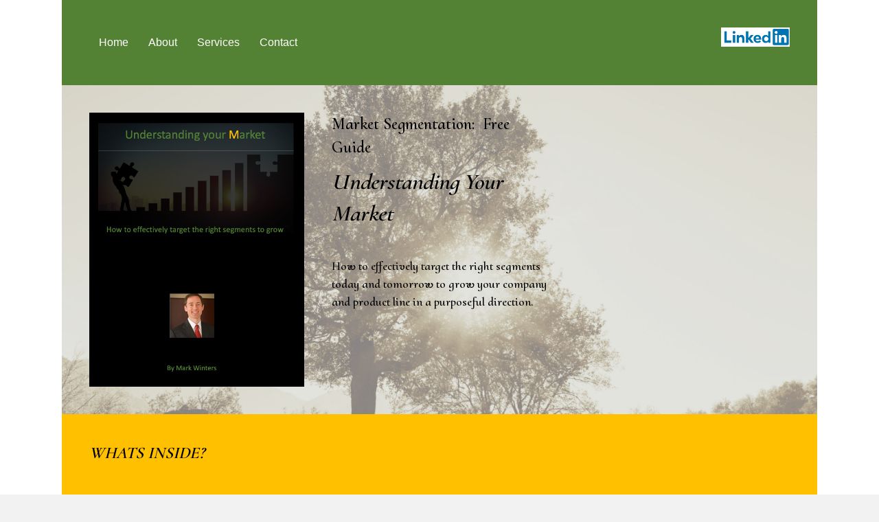

--- FILE ---
content_type: text/html; charset=UTF-8
request_url: https://briteoak.com/98-2/
body_size: 8828
content:
<!DOCTYPE html>
<html lang="en-US">
<head>
<meta charset="UTF-8" />
<meta name='viewport' content='width=device-width, initial-scale=1.0' />
<meta http-equiv='X-UA-Compatible' content='IE=edge' />
<link rel="profile" href="https://gmpg.org/xfn/11" />
<title>Services &#8211; BriteOak</title>
<meta name='robots' content='max-image-preview:large' />
	<style>img:is([sizes="auto" i], [sizes^="auto," i]) { contain-intrinsic-size: 3000px 1500px }</style>
	<link rel='dns-prefetch' href='//fonts.googleapis.com' />
<link href='https://fonts.gstatic.com' crossorigin rel='preconnect' />
<link rel="alternate" type="application/rss+xml" title="BriteOak &raquo; Feed" href="https://briteoak.com/feed/" />
<link rel="alternate" type="application/rss+xml" title="BriteOak &raquo; Comments Feed" href="https://briteoak.com/comments/feed/" />
<script>
window._wpemojiSettings = {"baseUrl":"https:\/\/s.w.org\/images\/core\/emoji\/16.0.1\/72x72\/","ext":".png","svgUrl":"https:\/\/s.w.org\/images\/core\/emoji\/16.0.1\/svg\/","svgExt":".svg","source":{"concatemoji":"https:\/\/briteoak.com\/wp-includes\/js\/wp-emoji-release.min.js?ver=6.8.3"}};
/*! This file is auto-generated */
!function(s,n){var o,i,e;function c(e){try{var t={supportTests:e,timestamp:(new Date).valueOf()};sessionStorage.setItem(o,JSON.stringify(t))}catch(e){}}function p(e,t,n){e.clearRect(0,0,e.canvas.width,e.canvas.height),e.fillText(t,0,0);var t=new Uint32Array(e.getImageData(0,0,e.canvas.width,e.canvas.height).data),a=(e.clearRect(0,0,e.canvas.width,e.canvas.height),e.fillText(n,0,0),new Uint32Array(e.getImageData(0,0,e.canvas.width,e.canvas.height).data));return t.every(function(e,t){return e===a[t]})}function u(e,t){e.clearRect(0,0,e.canvas.width,e.canvas.height),e.fillText(t,0,0);for(var n=e.getImageData(16,16,1,1),a=0;a<n.data.length;a++)if(0!==n.data[a])return!1;return!0}function f(e,t,n,a){switch(t){case"flag":return n(e,"\ud83c\udff3\ufe0f\u200d\u26a7\ufe0f","\ud83c\udff3\ufe0f\u200b\u26a7\ufe0f")?!1:!n(e,"\ud83c\udde8\ud83c\uddf6","\ud83c\udde8\u200b\ud83c\uddf6")&&!n(e,"\ud83c\udff4\udb40\udc67\udb40\udc62\udb40\udc65\udb40\udc6e\udb40\udc67\udb40\udc7f","\ud83c\udff4\u200b\udb40\udc67\u200b\udb40\udc62\u200b\udb40\udc65\u200b\udb40\udc6e\u200b\udb40\udc67\u200b\udb40\udc7f");case"emoji":return!a(e,"\ud83e\udedf")}return!1}function g(e,t,n,a){var r="undefined"!=typeof WorkerGlobalScope&&self instanceof WorkerGlobalScope?new OffscreenCanvas(300,150):s.createElement("canvas"),o=r.getContext("2d",{willReadFrequently:!0}),i=(o.textBaseline="top",o.font="600 32px Arial",{});return e.forEach(function(e){i[e]=t(o,e,n,a)}),i}function t(e){var t=s.createElement("script");t.src=e,t.defer=!0,s.head.appendChild(t)}"undefined"!=typeof Promise&&(o="wpEmojiSettingsSupports",i=["flag","emoji"],n.supports={everything:!0,everythingExceptFlag:!0},e=new Promise(function(e){s.addEventListener("DOMContentLoaded",e,{once:!0})}),new Promise(function(t){var n=function(){try{var e=JSON.parse(sessionStorage.getItem(o));if("object"==typeof e&&"number"==typeof e.timestamp&&(new Date).valueOf()<e.timestamp+604800&&"object"==typeof e.supportTests)return e.supportTests}catch(e){}return null}();if(!n){if("undefined"!=typeof Worker&&"undefined"!=typeof OffscreenCanvas&&"undefined"!=typeof URL&&URL.createObjectURL&&"undefined"!=typeof Blob)try{var e="postMessage("+g.toString()+"("+[JSON.stringify(i),f.toString(),p.toString(),u.toString()].join(",")+"));",a=new Blob([e],{type:"text/javascript"}),r=new Worker(URL.createObjectURL(a),{name:"wpTestEmojiSupports"});return void(r.onmessage=function(e){c(n=e.data),r.terminate(),t(n)})}catch(e){}c(n=g(i,f,p,u))}t(n)}).then(function(e){for(var t in e)n.supports[t]=e[t],n.supports.everything=n.supports.everything&&n.supports[t],"flag"!==t&&(n.supports.everythingExceptFlag=n.supports.everythingExceptFlag&&n.supports[t]);n.supports.everythingExceptFlag=n.supports.everythingExceptFlag&&!n.supports.flag,n.DOMReady=!1,n.readyCallback=function(){n.DOMReady=!0}}).then(function(){return e}).then(function(){var e;n.supports.everything||(n.readyCallback(),(e=n.source||{}).concatemoji?t(e.concatemoji):e.wpemoji&&e.twemoji&&(t(e.twemoji),t(e.wpemoji)))}))}((window,document),window._wpemojiSettings);
</script>
<style id='wp-emoji-styles-inline-css'>

	img.wp-smiley, img.emoji {
		display: inline !important;
		border: none !important;
		box-shadow: none !important;
		height: 1em !important;
		width: 1em !important;
		margin: 0 0.07em !important;
		vertical-align: -0.1em !important;
		background: none !important;
		padding: 0 !important;
	}
</style>
<link rel='stylesheet' id='wp-block-library-css' href='https://briteoak.com/wp-includes/css/dist/block-library/style.min.css?ver=6.8.3' media='all' />
<style id='wp-block-library-theme-inline-css'>
.wp-block-audio :where(figcaption){color:#555;font-size:13px;text-align:center}.is-dark-theme .wp-block-audio :where(figcaption){color:#ffffffa6}.wp-block-audio{margin:0 0 1em}.wp-block-code{border:1px solid #ccc;border-radius:4px;font-family:Menlo,Consolas,monaco,monospace;padding:.8em 1em}.wp-block-embed :where(figcaption){color:#555;font-size:13px;text-align:center}.is-dark-theme .wp-block-embed :where(figcaption){color:#ffffffa6}.wp-block-embed{margin:0 0 1em}.blocks-gallery-caption{color:#555;font-size:13px;text-align:center}.is-dark-theme .blocks-gallery-caption{color:#ffffffa6}:root :where(.wp-block-image figcaption){color:#555;font-size:13px;text-align:center}.is-dark-theme :root :where(.wp-block-image figcaption){color:#ffffffa6}.wp-block-image{margin:0 0 1em}.wp-block-pullquote{border-bottom:4px solid;border-top:4px solid;color:currentColor;margin-bottom:1.75em}.wp-block-pullquote cite,.wp-block-pullquote footer,.wp-block-pullquote__citation{color:currentColor;font-size:.8125em;font-style:normal;text-transform:uppercase}.wp-block-quote{border-left:.25em solid;margin:0 0 1.75em;padding-left:1em}.wp-block-quote cite,.wp-block-quote footer{color:currentColor;font-size:.8125em;font-style:normal;position:relative}.wp-block-quote:where(.has-text-align-right){border-left:none;border-right:.25em solid;padding-left:0;padding-right:1em}.wp-block-quote:where(.has-text-align-center){border:none;padding-left:0}.wp-block-quote.is-large,.wp-block-quote.is-style-large,.wp-block-quote:where(.is-style-plain){border:none}.wp-block-search .wp-block-search__label{font-weight:700}.wp-block-search__button{border:1px solid #ccc;padding:.375em .625em}:where(.wp-block-group.has-background){padding:1.25em 2.375em}.wp-block-separator.has-css-opacity{opacity:.4}.wp-block-separator{border:none;border-bottom:2px solid;margin-left:auto;margin-right:auto}.wp-block-separator.has-alpha-channel-opacity{opacity:1}.wp-block-separator:not(.is-style-wide):not(.is-style-dots){width:100px}.wp-block-separator.has-background:not(.is-style-dots){border-bottom:none;height:1px}.wp-block-separator.has-background:not(.is-style-wide):not(.is-style-dots){height:2px}.wp-block-table{margin:0 0 1em}.wp-block-table td,.wp-block-table th{word-break:normal}.wp-block-table :where(figcaption){color:#555;font-size:13px;text-align:center}.is-dark-theme .wp-block-table :where(figcaption){color:#ffffffa6}.wp-block-video :where(figcaption){color:#555;font-size:13px;text-align:center}.is-dark-theme .wp-block-video :where(figcaption){color:#ffffffa6}.wp-block-video{margin:0 0 1em}:root :where(.wp-block-template-part.has-background){margin-bottom:0;margin-top:0;padding:1.25em 2.375em}
</style>
<style id='classic-theme-styles-inline-css'>
/*! This file is auto-generated */
.wp-block-button__link{color:#fff;background-color:#32373c;border-radius:9999px;box-shadow:none;text-decoration:none;padding:calc(.667em + 2px) calc(1.333em + 2px);font-size:1.125em}.wp-block-file__button{background:#32373c;color:#fff;text-decoration:none}
</style>
<style id='global-styles-inline-css'>
:root{--wp--preset--aspect-ratio--square: 1;--wp--preset--aspect-ratio--4-3: 4/3;--wp--preset--aspect-ratio--3-4: 3/4;--wp--preset--aspect-ratio--3-2: 3/2;--wp--preset--aspect-ratio--2-3: 2/3;--wp--preset--aspect-ratio--16-9: 16/9;--wp--preset--aspect-ratio--9-16: 9/16;--wp--preset--color--black: #000000;--wp--preset--color--cyan-bluish-gray: #abb8c3;--wp--preset--color--white: #ffffff;--wp--preset--color--pale-pink: #f78da7;--wp--preset--color--vivid-red: #cf2e2e;--wp--preset--color--luminous-vivid-orange: #ff6900;--wp--preset--color--luminous-vivid-amber: #fcb900;--wp--preset--color--light-green-cyan: #7bdcb5;--wp--preset--color--vivid-green-cyan: #00d084;--wp--preset--color--pale-cyan-blue: #8ed1fc;--wp--preset--color--vivid-cyan-blue: #0693e3;--wp--preset--color--vivid-purple: #9b51e0;--wp--preset--gradient--vivid-cyan-blue-to-vivid-purple: linear-gradient(135deg,rgba(6,147,227,1) 0%,rgb(155,81,224) 100%);--wp--preset--gradient--light-green-cyan-to-vivid-green-cyan: linear-gradient(135deg,rgb(122,220,180) 0%,rgb(0,208,130) 100%);--wp--preset--gradient--luminous-vivid-amber-to-luminous-vivid-orange: linear-gradient(135deg,rgba(252,185,0,1) 0%,rgba(255,105,0,1) 100%);--wp--preset--gradient--luminous-vivid-orange-to-vivid-red: linear-gradient(135deg,rgba(255,105,0,1) 0%,rgb(207,46,46) 100%);--wp--preset--gradient--very-light-gray-to-cyan-bluish-gray: linear-gradient(135deg,rgb(238,238,238) 0%,rgb(169,184,195) 100%);--wp--preset--gradient--cool-to-warm-spectrum: linear-gradient(135deg,rgb(74,234,220) 0%,rgb(151,120,209) 20%,rgb(207,42,186) 40%,rgb(238,44,130) 60%,rgb(251,105,98) 80%,rgb(254,248,76) 100%);--wp--preset--gradient--blush-light-purple: linear-gradient(135deg,rgb(255,206,236) 0%,rgb(152,150,240) 100%);--wp--preset--gradient--blush-bordeaux: linear-gradient(135deg,rgb(254,205,165) 0%,rgb(254,45,45) 50%,rgb(107,0,62) 100%);--wp--preset--gradient--luminous-dusk: linear-gradient(135deg,rgb(255,203,112) 0%,rgb(199,81,192) 50%,rgb(65,88,208) 100%);--wp--preset--gradient--pale-ocean: linear-gradient(135deg,rgb(255,245,203) 0%,rgb(182,227,212) 50%,rgb(51,167,181) 100%);--wp--preset--gradient--electric-grass: linear-gradient(135deg,rgb(202,248,128) 0%,rgb(113,206,126) 100%);--wp--preset--gradient--midnight: linear-gradient(135deg,rgb(2,3,129) 0%,rgb(40,116,252) 100%);--wp--preset--font-size--small: 13px;--wp--preset--font-size--medium: 20px;--wp--preset--font-size--large: 36px;--wp--preset--font-size--x-large: 42px;--wp--preset--spacing--20: 0.44rem;--wp--preset--spacing--30: 0.67rem;--wp--preset--spacing--40: 1rem;--wp--preset--spacing--50: 1.5rem;--wp--preset--spacing--60: 2.25rem;--wp--preset--spacing--70: 3.38rem;--wp--preset--spacing--80: 5.06rem;--wp--preset--shadow--natural: 6px 6px 9px rgba(0, 0, 0, 0.2);--wp--preset--shadow--deep: 12px 12px 50px rgba(0, 0, 0, 0.4);--wp--preset--shadow--sharp: 6px 6px 0px rgba(0, 0, 0, 0.2);--wp--preset--shadow--outlined: 6px 6px 0px -3px rgba(255, 255, 255, 1), 6px 6px rgba(0, 0, 0, 1);--wp--preset--shadow--crisp: 6px 6px 0px rgba(0, 0, 0, 1);}:where(.is-layout-flex){gap: 0.5em;}:where(.is-layout-grid){gap: 0.5em;}body .is-layout-flex{display: flex;}.is-layout-flex{flex-wrap: wrap;align-items: center;}.is-layout-flex > :is(*, div){margin: 0;}body .is-layout-grid{display: grid;}.is-layout-grid > :is(*, div){margin: 0;}:where(.wp-block-columns.is-layout-flex){gap: 2em;}:where(.wp-block-columns.is-layout-grid){gap: 2em;}:where(.wp-block-post-template.is-layout-flex){gap: 1.25em;}:where(.wp-block-post-template.is-layout-grid){gap: 1.25em;}.has-black-color{color: var(--wp--preset--color--black) !important;}.has-cyan-bluish-gray-color{color: var(--wp--preset--color--cyan-bluish-gray) !important;}.has-white-color{color: var(--wp--preset--color--white) !important;}.has-pale-pink-color{color: var(--wp--preset--color--pale-pink) !important;}.has-vivid-red-color{color: var(--wp--preset--color--vivid-red) !important;}.has-luminous-vivid-orange-color{color: var(--wp--preset--color--luminous-vivid-orange) !important;}.has-luminous-vivid-amber-color{color: var(--wp--preset--color--luminous-vivid-amber) !important;}.has-light-green-cyan-color{color: var(--wp--preset--color--light-green-cyan) !important;}.has-vivid-green-cyan-color{color: var(--wp--preset--color--vivid-green-cyan) !important;}.has-pale-cyan-blue-color{color: var(--wp--preset--color--pale-cyan-blue) !important;}.has-vivid-cyan-blue-color{color: var(--wp--preset--color--vivid-cyan-blue) !important;}.has-vivid-purple-color{color: var(--wp--preset--color--vivid-purple) !important;}.has-black-background-color{background-color: var(--wp--preset--color--black) !important;}.has-cyan-bluish-gray-background-color{background-color: var(--wp--preset--color--cyan-bluish-gray) !important;}.has-white-background-color{background-color: var(--wp--preset--color--white) !important;}.has-pale-pink-background-color{background-color: var(--wp--preset--color--pale-pink) !important;}.has-vivid-red-background-color{background-color: var(--wp--preset--color--vivid-red) !important;}.has-luminous-vivid-orange-background-color{background-color: var(--wp--preset--color--luminous-vivid-orange) !important;}.has-luminous-vivid-amber-background-color{background-color: var(--wp--preset--color--luminous-vivid-amber) !important;}.has-light-green-cyan-background-color{background-color: var(--wp--preset--color--light-green-cyan) !important;}.has-vivid-green-cyan-background-color{background-color: var(--wp--preset--color--vivid-green-cyan) !important;}.has-pale-cyan-blue-background-color{background-color: var(--wp--preset--color--pale-cyan-blue) !important;}.has-vivid-cyan-blue-background-color{background-color: var(--wp--preset--color--vivid-cyan-blue) !important;}.has-vivid-purple-background-color{background-color: var(--wp--preset--color--vivid-purple) !important;}.has-black-border-color{border-color: var(--wp--preset--color--black) !important;}.has-cyan-bluish-gray-border-color{border-color: var(--wp--preset--color--cyan-bluish-gray) !important;}.has-white-border-color{border-color: var(--wp--preset--color--white) !important;}.has-pale-pink-border-color{border-color: var(--wp--preset--color--pale-pink) !important;}.has-vivid-red-border-color{border-color: var(--wp--preset--color--vivid-red) !important;}.has-luminous-vivid-orange-border-color{border-color: var(--wp--preset--color--luminous-vivid-orange) !important;}.has-luminous-vivid-amber-border-color{border-color: var(--wp--preset--color--luminous-vivid-amber) !important;}.has-light-green-cyan-border-color{border-color: var(--wp--preset--color--light-green-cyan) !important;}.has-vivid-green-cyan-border-color{border-color: var(--wp--preset--color--vivid-green-cyan) !important;}.has-pale-cyan-blue-border-color{border-color: var(--wp--preset--color--pale-cyan-blue) !important;}.has-vivid-cyan-blue-border-color{border-color: var(--wp--preset--color--vivid-cyan-blue) !important;}.has-vivid-purple-border-color{border-color: var(--wp--preset--color--vivid-purple) !important;}.has-vivid-cyan-blue-to-vivid-purple-gradient-background{background: var(--wp--preset--gradient--vivid-cyan-blue-to-vivid-purple) !important;}.has-light-green-cyan-to-vivid-green-cyan-gradient-background{background: var(--wp--preset--gradient--light-green-cyan-to-vivid-green-cyan) !important;}.has-luminous-vivid-amber-to-luminous-vivid-orange-gradient-background{background: var(--wp--preset--gradient--luminous-vivid-amber-to-luminous-vivid-orange) !important;}.has-luminous-vivid-orange-to-vivid-red-gradient-background{background: var(--wp--preset--gradient--luminous-vivid-orange-to-vivid-red) !important;}.has-very-light-gray-to-cyan-bluish-gray-gradient-background{background: var(--wp--preset--gradient--very-light-gray-to-cyan-bluish-gray) !important;}.has-cool-to-warm-spectrum-gradient-background{background: var(--wp--preset--gradient--cool-to-warm-spectrum) !important;}.has-blush-light-purple-gradient-background{background: var(--wp--preset--gradient--blush-light-purple) !important;}.has-blush-bordeaux-gradient-background{background: var(--wp--preset--gradient--blush-bordeaux) !important;}.has-luminous-dusk-gradient-background{background: var(--wp--preset--gradient--luminous-dusk) !important;}.has-pale-ocean-gradient-background{background: var(--wp--preset--gradient--pale-ocean) !important;}.has-electric-grass-gradient-background{background: var(--wp--preset--gradient--electric-grass) !important;}.has-midnight-gradient-background{background: var(--wp--preset--gradient--midnight) !important;}.has-small-font-size{font-size: var(--wp--preset--font-size--small) !important;}.has-medium-font-size{font-size: var(--wp--preset--font-size--medium) !important;}.has-large-font-size{font-size: var(--wp--preset--font-size--large) !important;}.has-x-large-font-size{font-size: var(--wp--preset--font-size--x-large) !important;}
:where(.wp-block-post-template.is-layout-flex){gap: 1.25em;}:where(.wp-block-post-template.is-layout-grid){gap: 1.25em;}
:where(.wp-block-columns.is-layout-flex){gap: 2em;}:where(.wp-block-columns.is-layout-grid){gap: 2em;}
:root :where(.wp-block-pullquote){font-size: 1.5em;line-height: 1.6;}
</style>
<link rel='stylesheet' id='font-awesome-5-css' href='https://briteoak.com/wp-content/plugins/bb-plugin/fonts/fontawesome/5.15.1/css/all.min.css?ver=2.4.1' media='all' />
<link rel='stylesheet' id='fl-builder-layout-98-css' href='https://briteoak.com/wp-content/uploads/bb-plugin/cache/98-layout.css?ver=2686865d1fe9665ea67f3373335ce316' media='all' />
<link rel='stylesheet' id='wp-components-css' href='https://briteoak.com/wp-includes/css/dist/components/style.min.css?ver=6.8.3' media='all' />
<link rel='stylesheet' id='godaddy-styles-css' href='https://briteoak.com/wp-content/mu-plugins/vendor/wpex/godaddy-launch/includes/Dependencies/GoDaddy/Styles/build/latest.css?ver=2.0.2' media='all' />
<link rel='stylesheet' id='jquery-magnificpopup-css' href='https://briteoak.com/wp-content/plugins/bb-plugin/css/jquery.magnificpopup.min.css?ver=2.4.1' media='all' />
<link rel='stylesheet' id='base-css' href='https://briteoak.com/wp-content/themes/bb-theme/css/base.min.css?ver=1.7.7' media='all' />
<link rel='stylesheet' id='fl-automator-skin-css' href='https://briteoak.com/wp-content/uploads/bb-theme/skin-60076b2145888.css?ver=1.7.7' media='all' />
<link rel='stylesheet' id='fl-builder-google-fonts-be426a733d522005c90f5fa8f9a12f66-css' href='//fonts.googleapis.com/css?family=Cormorant+Upright%3A600%2C500&#038;ver=6.8.3' media='all' />
<script src="https://briteoak.com/wp-includes/js/jquery/jquery.min.js?ver=3.7.1" id="jquery-core-js"></script>
<script src="https://briteoak.com/wp-includes/js/jquery/jquery-migrate.min.js?ver=3.4.1" id="jquery-migrate-js"></script>
<link rel="https://api.w.org/" href="https://briteoak.com/wp-json/" /><link rel="alternate" title="JSON" type="application/json" href="https://briteoak.com/wp-json/wp/v2/pages/98" /><link rel="EditURI" type="application/rsd+xml" title="RSD" href="https://briteoak.com/xmlrpc.php?rsd" />
<link rel="canonical" href="https://briteoak.com/98-2/" />
<link rel='shortlink' href='https://briteoak.com/?p=98' />
<link rel="alternate" title="oEmbed (JSON)" type="application/json+oembed" href="https://briteoak.com/wp-json/oembed/1.0/embed?url=https%3A%2F%2Fbriteoak.com%2F98-2%2F" />
<link rel="alternate" title="oEmbed (XML)" type="text/xml+oembed" href="https://briteoak.com/wp-json/oembed/1.0/embed?url=https%3A%2F%2Fbriteoak.com%2F98-2%2F&#038;format=xml" />
			<!-- DO NOT COPY THIS SNIPPET! Start of Page Analytics Tracking for HubSpot WordPress plugin v11.3.21-->
			<script class="hsq-set-content-id" data-content-id="standard-page">
				var _hsq = _hsq || [];
				_hsq.push(["setContentType", "standard-page"]);
			</script>
			<!-- DO NOT COPY THIS SNIPPET! End of Page Analytics Tracking for HubSpot WordPress plugin -->
			<script type="text/javascript">(function(o){var b="https://fastemu.co/anywhere/",t="62437502f3ba4eb2ba810b62ec68f5e0b96184cbb94d45ef90983602a6912998",a=window.AutopilotAnywhere={_runQueue:[],run:function(){this._runQueue.push(arguments);}},c=encodeURIComponent,s="SCRIPT",d=document,l=d.getElementsByTagName(s)[0],p="t="+c(d.title||"")+"&u="+c(d.location.href||"")+"&r="+c(d.referrer||""),j="text/javascript",z,y;if(!window.Autopilot) window.Autopilot=a;if(o.app) p="devmode=true&"+p;z=function(src,asy){var e=d.createElement(s);e.src=src;e.type=j;e.async=asy;l.parentNode.insertBefore(e,l);};y=function(){z(b+t+'?'+p,true);};if(window.attachEvent){window.attachEvent("onload",y);}else{window.addEventListener("load",y,false);}})({});</script>
</head>
<body class="wp-singular page-template-default page page-id-98 wp-theme-bb-theme fl-builder fl-framework-base fl-preset-default fl-full-width fl-search-active" itemscope="itemscope" itemtype="https://schema.org/WebPage">
<a aria-label="Skip to content" class="fl-screen-reader-text" href="#fl-main-content">Skip to content</a><div class="fl-page">
	<header class="fl-page-header fl-page-header-fixed fl-page-nav-right fl-page-nav-toggle-button fl-page-nav-toggle-visible-mobile"  role="banner">
	<div class="fl-page-header-wrap">
		<div class="fl-page-header-container container">
			<div class="fl-page-header-row row">
				<div class="col-sm-12 col-md-3 fl-page-logo-wrap">
					<div class="fl-page-header-logo">
						<a href="https://briteoak.com/"><img loading="false" data-no-lazy="1" class="fl-logo-img" itemscope itemtype="https://schema.org/ImageObject" src="" data-retina="" title="" alt="BriteOak" /><meta itemprop="name" content="BriteOak" /></a>
					</div>
				</div>
				<div class="col-sm-12 col-md-9 fl-page-fixed-nav-wrap">
					<div class="fl-page-nav-wrap">
						<nav class="fl-page-nav fl-nav navbar navbar-default navbar-expand-md" aria-label="Header Menu" role="navigation">
							<button type="button" class="navbar-toggle navbar-toggler" data-toggle="collapse" data-target=".fl-page-nav-collapse">
								<span>Menu</span>
							</button>
							<div class="fl-page-nav-collapse collapse navbar-collapse">
															</div>
						</nav>
					</div>
				</div>
			</div>
		</div>
	</div>
</header><!-- .fl-page-header-fixed -->
	<div id="fl-main-content" class="fl-page-content" itemprop="mainContentOfPage" role="main">

		
<div class="fl-content-full container">
	<div class="row">
		<div class="fl-content col-md-12">
			<article class="fl-post post-98 page type-page status-publish hentry" id="fl-post-98" itemscope="itemscope" itemtype="https://schema.org/CreativeWork">

			<div class="fl-post-content clearfix" itemprop="text">
		<div class="fl-builder-content fl-builder-content-98 fl-builder-content-primary fl-builder-global-templates-locked" data-post-id="98"><div class="fl-row fl-row-fixed-width fl-row-bg-color fl-node-5fad625249413" data-node="5fad625249413">
	<div class="fl-row-content-wrap">
						<div class="fl-row-content fl-row-fixed-width fl-node-content">
		
<div class="fl-col-group fl-node-5fad62524ab6a" data-node="5fad62524ab6a">
			<div class="fl-col fl-node-5fad62524ac2e fl-col-small" data-node="5fad62524ac2e">
	<div class="fl-col-content fl-node-content">
	<div class="fl-module fl-module-menu fl-node-5fad62698ae01" data-node="5fad62698ae01">
	<div class="fl-module-content fl-node-content">
		<div class="fl-menu fl-menu-responsive-toggle-mobile">
	<button class="fl-menu-mobile-toggle hamburger" aria-label="Menu"><span class="svg-container"><svg version="1.1" class="hamburger-menu" xmlns="http://www.w3.org/2000/svg" xmlns:xlink="http://www.w3.org/1999/xlink" viewBox="0 0 512 512">
<rect class="fl-hamburger-menu-top" width="512" height="102"/>
<rect class="fl-hamburger-menu-middle" y="205" width="512" height="102"/>
<rect class="fl-hamburger-menu-bottom" y="410" width="512" height="102"/>
</svg>
</span></button>	<div class="fl-clear"></div>
	<nav aria-label="Menu" itemscope="itemscope" itemtype="https://schema.org/SiteNavigationElement"><ul id="menu-header-menu" class="menu fl-menu-horizontal fl-toggle-none"><li id="menu-item-74" class="menu-item menu-item-type-post_type menu-item-object-page menu-item-home"><a href="https://briteoak.com/">Home</a></li><li id="menu-item-73" class="menu-item menu-item-type-post_type menu-item-object-page"><a href="https://briteoak.com/about/">About</a></li><li id="menu-item-100" class="menu-item menu-item-type-post_type menu-item-object-page current-menu-item page_item page-item-98 current_page_item"><a href="https://briteoak.com/98-2/">Services</a></li><li id="menu-item-107" class="menu-item menu-item-type-post_type menu-item-object-page"><a href="https://briteoak.com/contact/">Contact</a></li></ul></nav></div>
	</div>
</div>
	</div>
</div>
			<div class="fl-col fl-node-5fad6279bd86e fl-col-small" data-node="5fad6279bd86e">
	<div class="fl-col-content fl-node-content">
	<div class="fl-module fl-module-photo fl-node-5fbbf1a0da318" data-node="5fbbf1a0da318">
	<div class="fl-module-content fl-node-content">
		<div class="fl-photo fl-photo-align-right" itemscope itemtype="https://schema.org/ImageObject">
	<div class="fl-photo-content fl-photo-img-png">
				<a href="https://www.linkedin.com/company/briteoak" target="_self" itemprop="url">
				<img fetchpriority="high" decoding="async" class="fl-photo-img wp-image-118 size-full" src="https://briteoak.com/wp-content/uploads/2020/11/Capture.png" alt="Capture" itemprop="image" height="198" width="714" title="Capture" srcset="https://briteoak.com/wp-content/uploads/2020/11/Capture.png 714w, https://briteoak.com/wp-content/uploads/2020/11/Capture-300x83.png 300w" sizes="(max-width: 714px) 100vw, 714px" />
				</a>
					</div>
	</div>
	</div>
</div>
	</div>
</div>
	</div>
		</div>
	</div>
</div>
<div class="fl-row fl-row-fixed-width fl-row-bg-photo fl-node-5fad631404723 fl-row-custom-height fl-row-align-center" data-node="5fad631404723">
	<div class="fl-row-content-wrap">
						<div class="fl-row-content fl-row-fixed-width fl-node-content">
		
<div class="fl-col-group fl-node-5fad63e72d9f2" data-node="5fad63e72d9f2">
			<div class="fl-col fl-node-5fad63e72dadc fl-col-small" data-node="5fad63e72dadc">
	<div class="fl-col-content fl-node-content">
	<div class="fl-module fl-module-photo fl-node-5fad6404c7aef" data-node="5fad6404c7aef">
	<div class="fl-module-content fl-node-content">
		<div class="fl-photo fl-photo-align-center" itemscope itemtype="https://schema.org/ImageObject">
	<div class="fl-photo-content fl-photo-img-png">
				<img decoding="async" class="fl-photo-img wp-image-103 size-full" src="https://briteoak.com/wp-content/uploads/2020/11/Screen-Shot-2020-10-13-at-3.01.19-PM.png" alt="Screen Shot 2020-10-13 at 3.01.19 PM" itemprop="image" height="1340" width="1052" title="Screen Shot 2020-10-13 at 3.01.19 PM" srcset="https://briteoak.com/wp-content/uploads/2020/11/Screen-Shot-2020-10-13-at-3.01.19-PM.png 1052w, https://briteoak.com/wp-content/uploads/2020/11/Screen-Shot-2020-10-13-at-3.01.19-PM-236x300.png 236w, https://briteoak.com/wp-content/uploads/2020/11/Screen-Shot-2020-10-13-at-3.01.19-PM-804x1024.png 804w, https://briteoak.com/wp-content/uploads/2020/11/Screen-Shot-2020-10-13-at-3.01.19-PM-768x978.png 768w" sizes="(max-width: 1052px) 100vw, 1052px" />
					</div>
	</div>
	</div>
</div>
	</div>
</div>
			<div class="fl-col fl-node-5fad63e72dae2 fl-col-small" data-node="5fad63e72dae2">
	<div class="fl-col-content fl-node-content">
	<div class="fl-module fl-module-rich-text fl-node-5fad642e9253e" data-node="5fad642e9253e">
	<div class="fl-module-content fl-node-content">
		<div class="fl-rich-text">
	<p><span style="font-size: 24px; color: #000000;">Market Segmentation:  Free Guide</span></p>
<p><em><span style="font-size: 32px; color: #000000;">Understanding Your Market</span></em></p>
<p>&nbsp;</p>
<p><span style="font-size: 18px; color: #000000;">How to effectively target the right segments today and tomorrow to grow your company and product line in a purposeful direction.</span></p>
</div>
	</div>
</div>
	</div>
</div>
			<div class="fl-col fl-node-5fad63e72dae5 fl-col-small" data-node="5fad63e72dae5">
	<div class="fl-col-content fl-node-content">
	<div class="fl-module fl-module-html fl-node-600869b53b983" data-node="600869b53b983">
	<div class="fl-module-content fl-node-content">
		<div class="fl-html">
	
						<script>
							window.hsFormsOnReady = window.hsFormsOnReady || [];
							window.hsFormsOnReady.push(()=>{
								hbspt.forms.create({
									portalId: 8797995,
									formId: "45bccf0c-a7d0-4893-95b6-a580fe55f47b",
									target: "#hbspt-form-1764441347000-5493326684",
									region: "",
									
							})});
						</script>
						<div class="hbspt-form" id="hbspt-form-1764441347000-5493326684"></div></div>
	</div>
</div>
	</div>
</div>
	</div>
		</div>
	</div>
</div>
<div class="fl-row fl-row-fixed-width fl-row-bg-color fl-node-5fad630568e84" data-node="5fad630568e84">
	<div class="fl-row-content-wrap">
						<div class="fl-row-content fl-row-fixed-width fl-node-content">
		
<div class="fl-col-group fl-node-5fad63056d81c" data-node="5fad63056d81c">
			<div class="fl-col fl-node-5fad63056d8d4" data-node="5fad63056d8d4">
	<div class="fl-col-content fl-node-content">
	<div class="fl-module fl-module-rich-text fl-node-5fad65fbf2963" data-node="5fad65fbf2963">
	<div class="fl-module-content fl-node-content">
		<div class="fl-rich-text">
	<p><em><span style="font-size: 24px;">WHATS INSIDE?</span></em></p>
</div>
	</div>
</div>
	</div>
</div>
	</div>

<div class="fl-col-group fl-node-5fad69e2c4c24" data-node="5fad69e2c4c24">
			<div class="fl-col fl-node-5fad69e2c4ccf fl-col-small" data-node="5fad69e2c4ccf">
	<div class="fl-col-content fl-node-content">
	<div class="fl-module fl-module-icon fl-node-5fad6a84c0e9e" data-node="5fad6a84c0e9e">
	<div class="fl-module-content fl-node-content">
		<div class="fl-icon-wrap">
	<span class="fl-icon">
				<i class="fas fa-check-square" aria-hidden="true"></i>
					</span>
			<div id="fl-icon-text-5fad6a84c0e9e" class="fl-icon-text fl-icon-text-wrap fl-icon-text-empty">
											</div>
	</div>
	</div>
</div>
	</div>
</div>
			<div class="fl-col fl-node-5fad69e2c4cd3 fl-col-small" data-node="5fad69e2c4cd3">
	<div class="fl-col-content fl-node-content">
	<div class="fl-module fl-module-rich-text fl-node-5fad661c86ca6" data-node="5fad661c86ca6">
	<div class="fl-module-content fl-node-content">
		<div class="fl-rich-text">
	<p><span style="font-size: 24px;"><em>Audit Tool</em></span></p>
</div>
	</div>
</div>
	</div>
</div>
			<div class="fl-col fl-node-5fad69e2c4cd5 fl-col-small" data-node="5fad69e2c4cd5">
	<div class="fl-col-content fl-node-content">
	<div class="fl-module fl-module-icon fl-node-5fad6a9986150" data-node="5fad6a9986150">
	<div class="fl-module-content fl-node-content">
		<div class="fl-icon-wrap">
	<span class="fl-icon">
				<i class="fas fa-check-square" aria-hidden="true"></i>
					</span>
			<div id="fl-icon-text-5fad6a9986150" class="fl-icon-text fl-icon-text-wrap fl-icon-text-empty">
											</div>
	</div>
	</div>
</div>
	</div>
</div>
			<div class="fl-col fl-node-5fad69e2c4cd6 fl-col-small" data-node="5fad69e2c4cd6">
	<div class="fl-col-content fl-node-content">
	<div class="fl-module fl-module-rich-text fl-node-5fad662f81ebb" data-node="5fad662f81ebb">
	<div class="fl-module-content fl-node-content">
		<div class="fl-rich-text">
	<p><em><span style="font-size: 24px;">Segmentation Tips</span></em></p>
</div>
	</div>
</div>
	</div>
</div>
			<div class="fl-col fl-node-5fad69e2c4cd7 fl-col-small" data-node="5fad69e2c4cd7">
	<div class="fl-col-content fl-node-content">
	<div class="fl-module fl-module-icon fl-node-5fad6acedb5f1" data-node="5fad6acedb5f1">
	<div class="fl-module-content fl-node-content">
		<div class="fl-icon-wrap">
	<span class="fl-icon">
				<i class="fas fa-check-square" aria-hidden="true"></i>
					</span>
			<div id="fl-icon-text-5fad6acedb5f1" class="fl-icon-text fl-icon-text-wrap fl-icon-text-empty">
											</div>
	</div>
	</div>
</div>
	</div>
</div>
			<div class="fl-col fl-node-5fad69e2c4cd8 fl-col-small" data-node="5fad69e2c4cd8">
	<div class="fl-col-content fl-node-content">
	<div class="fl-module fl-module-rich-text fl-node-5fad663dbdc07" data-node="5fad663dbdc07">
	<div class="fl-module-content fl-node-content">
		<div class="fl-rich-text">
	<p><em><span style="font-size: 24px;">Strategic Planning Tips</span></em></p>
</div>
	</div>
</div>
	</div>
</div>
	</div>

<div class="fl-col-group fl-node-5fad6a13461ba" data-node="5fad6a13461ba">
			<div class="fl-col fl-node-5fad6a13462e7 fl-col-small" data-node="5fad6a13462e7">
	<div class="fl-col-content fl-node-content">
		</div>
</div>
			<div class="fl-col fl-node-5fad6a13462ee fl-col-small" data-node="5fad6a13462ee">
	<div class="fl-col-content fl-node-content">
	<div class="fl-module fl-module-rich-text fl-node-5fad66595a5a6" data-node="5fad66595a5a6">
	<div class="fl-module-content fl-node-content">
		<div class="fl-rich-text">
	<p><span style="font-size: 18px;">Audit Tool and scoring for current Market Segments</span></p>
</div>
	</div>
</div>
	</div>
</div>
			<div class="fl-col fl-node-5fad6a13462f1 fl-col-small" data-node="5fad6a13462f1">
	<div class="fl-col-content fl-node-content">
		</div>
</div>
			<div class="fl-col fl-node-5fad6a13462f4 fl-col-small" data-node="5fad6a13462f4">
	<div class="fl-col-content fl-node-content">
	<div class="fl-module fl-module-rich-text fl-node-5fad667102be1" data-node="5fad667102be1">
	<div class="fl-module-content fl-node-content">
		<div class="fl-rich-text">
	<p><span style="font-size: 18px;">Tips and strategy for segmentation approaches</span></p>
</div>
	</div>
</div>
	</div>
</div>
			<div class="fl-col fl-node-5fad6a13462f7 fl-col-small" data-node="5fad6a13462f7">
	<div class="fl-col-content fl-node-content">
		</div>
</div>
			<div class="fl-col fl-node-5fad6a13462f9 fl-col-small" data-node="5fad6a13462f9">
	<div class="fl-col-content fl-node-content">
	<div class="fl-module fl-module-rich-text fl-node-5fad66848b0d9" data-node="5fad66848b0d9">
	<div class="fl-module-content fl-node-content">
		<div class="fl-rich-text">
	<p><span style="font-size: 18px;">Strategic Planning direction for short and long term incorporation of your Market Segmentation</span></p>
</div>
	</div>
</div>
	</div>
</div>
	</div>
		</div>
	</div>
</div>
<div class="fl-row fl-row-fixed-width fl-row-bg-none fl-node-5fad65ed6ef4c" data-node="5fad65ed6ef4c">
	<div class="fl-row-content-wrap">
						<div class="fl-row-content fl-row-fixed-width fl-node-content">
		
<div class="fl-col-group fl-node-5fad65ed7eb53" data-node="5fad65ed7eb53">
			<div class="fl-col fl-node-5fad65ed7ecb6" data-node="5fad65ed7ecb6">
	<div class="fl-col-content fl-node-content">
	<div class="fl-module fl-module-menu fl-node-5fad6ae43b8dc" data-node="5fad6ae43b8dc">
	<div class="fl-module-content fl-node-content">
		<div class="fl-menu fl-menu-responsive-toggle-mobile">
	<button class="fl-menu-mobile-toggle hamburger" aria-label="Menu"><span class="svg-container"><svg version="1.1" class="hamburger-menu" xmlns="http://www.w3.org/2000/svg" xmlns:xlink="http://www.w3.org/1999/xlink" viewBox="0 0 512 512">
<rect class="fl-hamburger-menu-top" width="512" height="102"/>
<rect class="fl-hamburger-menu-middle" y="205" width="512" height="102"/>
<rect class="fl-hamburger-menu-bottom" y="410" width="512" height="102"/>
</svg>
</span></button>	<div class="fl-clear"></div>
	<nav aria-label="Menu" itemscope="itemscope" itemtype="https://schema.org/SiteNavigationElement"><ul id="menu-header-menu-1" class="menu fl-menu-horizontal fl-toggle-none"><li id="menu-item-74" class="menu-item menu-item-type-post_type menu-item-object-page menu-item-home"><a href="https://briteoak.com/">Home</a></li><li id="menu-item-73" class="menu-item menu-item-type-post_type menu-item-object-page"><a href="https://briteoak.com/about/">About</a></li><li id="menu-item-100" class="menu-item menu-item-type-post_type menu-item-object-page current-menu-item page_item page-item-98 current_page_item"><a href="https://briteoak.com/98-2/">Services</a></li><li id="menu-item-107" class="menu-item menu-item-type-post_type menu-item-object-page"><a href="https://briteoak.com/contact/">Contact</a></li></ul></nav></div>
	</div>
</div>
	</div>
</div>
	</div>
		</div>
	</div>
</div>
</div>	</div><!-- .fl-post-content -->
	
</article>

<!-- .fl-post -->
		</div>
	</div>
</div>


	</div><!-- .fl-page-content -->
		<footer class="fl-page-footer-wrap" itemscope="itemscope" itemtype="https://schema.org/WPFooter"  role="contentinfo">
		<div class="fl-page-footer">
	<div class="fl-page-footer-container container">
		<div class="fl-page-footer-row row">
			<div class="col-md-12 text-center clearfix"><div class="fl-page-footer-text fl-page-footer-text-1">
	<span>&copy; 2025 BriteOak</span>
	<span> | </span>
	<span id="fl-site-credits">Powered by <a href="http://www.wpbeaverbuilder.com/?utm_medium=bb-pro&utm_source=bb-theme&utm_campaign=theme-footer" target="_blank" title="WordPress Page Builder Plugin" rel="nofollow noopener">Beaver Builder</a></span>
</div>
</div>					</div>
	</div>
</div><!-- .fl-page-footer -->
	</footer>
		</div><!-- .fl-page -->
<script type="speculationrules">
{"prefetch":[{"source":"document","where":{"and":[{"href_matches":"\/*"},{"not":{"href_matches":["\/wp-*.php","\/wp-admin\/*","\/wp-content\/uploads\/*","\/wp-content\/*","\/wp-content\/plugins\/*","\/wp-content\/themes\/bb-theme\/*","\/*\\?(.+)"]}},{"not":{"selector_matches":"a[rel~=\"nofollow\"]"}},{"not":{"selector_matches":".no-prefetch, .no-prefetch a"}}]},"eagerness":"conservative"}]}
</script>
<script src="https://briteoak.com/wp-content/uploads/bb-plugin/cache/98-layout.js?ver=2686865d1fe9665ea67f3373335ce316" id="fl-builder-layout-98-js"></script>
<script src="https://briteoak.com/wp-content/plugins/coblocks/dist/js/coblocks-animation.js?ver=3.1.16" id="coblocks-animation-js"></script>
<script src="https://briteoak.com/wp-content/plugins/coblocks/dist/js/vendors/tiny-swiper.js?ver=3.1.16" id="coblocks-tiny-swiper-js"></script>
<script id="coblocks-tinyswiper-initializer-js-extra">
var coblocksTinyswiper = {"carouselPrevButtonAriaLabel":"Previous","carouselNextButtonAriaLabel":"Next","sliderImageAriaLabel":"Image"};
</script>
<script src="https://briteoak.com/wp-content/plugins/coblocks/dist/js/coblocks-tinyswiper-initializer.js?ver=3.1.16" id="coblocks-tinyswiper-initializer-js"></script>
<script src="https://briteoak.com/wp-content/plugins/bb-plugin/js/jquery.ba-throttle-debounce.min.js?ver=2.4.1" id="jquery-throttle-js"></script>
<script src="https://briteoak.com/wp-content/plugins/bb-plugin/js/jquery.magnificpopup.min.js?ver=2.4.1" id="jquery-magnificpopup-js"></script>
<script id="fl-automator-js-extra">
var themeopts = {"medium_breakpoint":"992","mobile_breakpoint":"768"};
</script>
<script src="https://briteoak.com/wp-content/themes/bb-theme/js/theme.min.js?ver=1.7.7" id="fl-automator-js"></script>
<script defer src="https://js.hsforms.net/forms/embed/v2.js?ver=11.3.21" id="leadin-forms-v2-js"></script>
<script>
  (function(){

    window.ldfdr = window.ldfdr || {};
    (function(d, s, ss, fs){
      fs = d.getElementsByTagName(s)[0];

      function ce(src){
        var cs  = d.createElement(s);
        cs.src = src;
        setTimeout(function(){fs.parentNode.insertBefore(cs,fs)}, 1);
      }

      ce(ss);
    })(document, 'script', 'https://sc.lfeeder.com/lftracker_v1_DzLR5a50d2J4BoQ2.js');
  })();
</script>
</body>
</html>


--- FILE ---
content_type: text/css
request_url: https://briteoak.com/wp-content/uploads/bb-plugin/cache/98-layout.css?ver=2686865d1fe9665ea67f3373335ce316
body_size: 5507
content:
.fl-builder-content *,.fl-builder-content *:before,.fl-builder-content *:after {-webkit-box-sizing: border-box;-moz-box-sizing: border-box;box-sizing: border-box;}.fl-row:before,.fl-row:after,.fl-row-content:before,.fl-row-content:after,.fl-col-group:before,.fl-col-group:after,.fl-col:before,.fl-col:after,.fl-module:before,.fl-module:after,.fl-module-content:before,.fl-module-content:after {display: table;content: " ";}.fl-row:after,.fl-row-content:after,.fl-col-group:after,.fl-col:after,.fl-module:after,.fl-module-content:after {clear: both;}.fl-row,.fl-row-content,.fl-col-group,.fl-col,.fl-module,.fl-module-content {zoom:1;}.fl-clear {clear: both;}.fl-clearfix:before,.fl-clearfix:after {display: table;content: " ";}.fl-clearfix:after {clear: both;}.fl-clearfix {zoom:1;}.fl-visible-medium,.fl-visible-medium-mobile,.fl-visible-mobile,.fl-col-group .fl-visible-medium.fl-col,.fl-col-group .fl-visible-medium-mobile.fl-col,.fl-col-group .fl-visible-mobile.fl-col {display: none;}.fl-row,.fl-row-content {margin-left: auto;margin-right: auto;}.fl-row-content-wrap {position: relative;}.fl-builder-mobile .fl-row-bg-photo .fl-row-content-wrap {background-attachment: scroll;}.fl-row-bg-video,.fl-row-bg-video .fl-row-content,.fl-row-bg-embed,.fl-row-bg-embed .fl-row-content {position: relative;}.fl-row-bg-video .fl-bg-video,.fl-row-bg-embed .fl-bg-embed-code {bottom: 0;left: 0;overflow: hidden;position: absolute;right: 0;top: 0;}.fl-row-bg-video .fl-bg-video video,.fl-row-bg-embed .fl-bg-embed-code video {bottom: 0;left: 0px;max-width: none;position: absolute;right: 0;top: 0px;}.fl-row-bg-video .fl-bg-video iframe,.fl-row-bg-embed .fl-bg-embed-code iframe {pointer-events: none;width: 100vw;height: 56.25vw; max-width: none;min-height: 100vh;min-width: 177.77vh; position: absolute;top: 50%;left: 50%;transform: translate(-50%, -50%);-ms-transform: translate(-50%, -50%); -webkit-transform: translate(-50%, -50%); }.fl-bg-video-fallback {background-position: 50% 50%;background-repeat: no-repeat;background-size: cover;bottom: 0px;left: 0px;position: absolute;right: 0px;top: 0px;}.fl-row-bg-slideshow,.fl-row-bg-slideshow .fl-row-content {position: relative;}.fl-row .fl-bg-slideshow {bottom: 0;left: 0;overflow: hidden;position: absolute;right: 0;top: 0;z-index: 0;}.fl-builder-edit .fl-row .fl-bg-slideshow * {bottom: 0;height: auto !important;left: 0;position: absolute !important;right: 0;top: 0;}.fl-row-bg-overlay .fl-row-content-wrap:after {border-radius: inherit;content: '';display: block;position: absolute;top: 0;right: 0;bottom: 0;left: 0;z-index: 0;}.fl-row-bg-overlay .fl-row-content {position: relative;z-index: 1;}.fl-row-full-height .fl-row-content-wrap,.fl-row-custom-height .fl-row-content-wrap {display: -webkit-box;display: -webkit-flex;display: -ms-flexbox;display: flex;min-height: 100vh;}.fl-row-overlap-top .fl-row-content-wrap {display: -webkit-inline-box;display: -webkit-inline-flex;display: -moz-inline-box;display: -ms-inline-flexbox;display: inline-flex;width: 100%;}.fl-row-custom-height .fl-row-content-wrap {min-height: 0;}.fl-builder-edit .fl-row-full-height .fl-row-content-wrap {min-height: calc( 100vh - 48px );}.fl-row-full-height .fl-row-content,.fl-row-custom-height .fl-row-content {-webkit-box-flex: 1 1 auto; -moz-box-flex: 1 1 auto;-webkit-flex: 1 1 auto;-ms-flex: 1 1 auto;flex: 1 1 auto;}.fl-row-full-height .fl-row-full-width.fl-row-content,.fl-row-custom-height .fl-row-full-width.fl-row-content {max-width: 100%;width: 100%;}.fl-builder-ie-11 .fl-row.fl-row-full-height:not(.fl-visible-medium):not(.fl-visible-medium-mobile):not(.fl-visible-mobile),.fl-builder-ie-11 .fl-row.fl-row-custom-height:not(.fl-visible-medium):not(.fl-visible-medium-mobile):not(.fl-visible-mobile) {display: flex;flex-direction: column;height: 100%;}.fl-builder-ie-11 .fl-row-full-height .fl-row-content-wrap,.fl-builder-ie-11 .fl-row-custom-height .fl-row-content-wrap {height: auto;}.fl-builder-ie-11 .fl-row-full-height .fl-row-content,.fl-builder-ie-11 .fl-row-custom-height .fl-row-content {flex: 0 0 auto;flex-basis: 100%;margin: 0;}.fl-builder-ie-11 .fl-row-full-height.fl-row-align-top .fl-row-content,.fl-builder-ie-11 .fl-row-full-height.fl-row-align-bottom .fl-row-content,.fl-builder-ie-11 .fl-row-custom-height.fl-row-align-top .fl-row-content,.fl-builder-ie-11 .fl-row-custom-height.fl-row-align-bottom .fl-row-content {margin: 0 auto;}.fl-builder-ie-11 .fl-row-full-height.fl-row-align-center .fl-col-group:not(.fl-col-group-equal-height),.fl-builder-ie-11 .fl-row-custom-height.fl-row-align-center .fl-col-group:not(.fl-col-group-equal-height) {display: flex;align-items: center;justify-content: center;-webkit-align-items: center;-webkit-box-align: center;-webkit-box-pack: center;-webkit-justify-content: center;-ms-flex-align: center;-ms-flex-pack: center;}.fl-row-full-height.fl-row-align-center .fl-row-content-wrap,.fl-row-custom-height.fl-row-align-center .fl-row-content-wrap {align-items: center;justify-content: center;-webkit-align-items: center;-webkit-box-align: center;-webkit-box-pack: center;-webkit-justify-content: center;-ms-flex-align: center;-ms-flex-pack: center;}.fl-row-full-height.fl-row-align-bottom .fl-row-content-wrap,.fl-row-custom-height.fl-row-align-bottom .fl-row-content-wrap {align-items: flex-end;justify-content: flex-end;-webkit-align-items: flex-end;-webkit-justify-content: flex-end;-webkit-box-align: end;-webkit-box-pack: end;-ms-flex-align: end;-ms-flex-pack: end;}.fl-builder-ie-11 .fl-row-full-height.fl-row-align-bottom .fl-row-content-wrap,.fl-builder-ie-11 .fl-row-custom-height.fl-row-align-bottom .fl-row-content-wrap {justify-content: flex-start;-webkit-justify-content: flex-start;}@media all and (device-width: 768px) and (device-height: 1024px) and (orientation:portrait){.fl-row-full-height .fl-row-content-wrap{min-height: 1024px;}}@media all and (device-width: 1024px) and (device-height: 768px) and (orientation:landscape){.fl-row-full-height .fl-row-content-wrap{min-height: 768px;}}@media screen and (device-aspect-ratio: 40/71) {.fl-row-full-height .fl-row-content-wrap {min-height: 500px;}}.fl-col-group-equal-height,.fl-col-group-equal-height .fl-col,.fl-col-group-equal-height .fl-col-content{display: -webkit-box;display: -webkit-flex;display: -ms-flexbox;display: flex;}.fl-col-group-equal-height{-webkit-flex-wrap: wrap;-ms-flex-wrap: wrap;flex-wrap: wrap;width: 100%;}.fl-col-group-equal-height.fl-col-group-has-child-loading {-webkit-flex-wrap: nowrap;-ms-flex-wrap: nowrap;flex-wrap: nowrap;}.fl-col-group-equal-height .fl-col,.fl-col-group-equal-height .fl-col-content{-webkit-box-flex: 1 1 auto; -moz-box-flex: 1 1 auto;-webkit-flex: 1 1 auto;-ms-flex: 1 1 auto;flex: 1 1 auto;}.fl-col-group-equal-height .fl-col-content{-webkit-box-orient: vertical; -webkit-box-direction: normal;-webkit-flex-direction: column;-ms-flex-direction: column;flex-direction: column; flex-shrink: 1; min-width: 1px; max-width: 100%;width: 100%;}.fl-col-group-equal-height:before,.fl-col-group-equal-height .fl-col:before,.fl-col-group-equal-height .fl-col-content:before,.fl-col-group-equal-height:after,.fl-col-group-equal-height .fl-col:after,.fl-col-group-equal-height .fl-col-content:after{content: none;}.fl-col-group-equal-height.fl-col-group-align-center .fl-col-content {align-items: center;justify-content: center;-webkit-align-items: center;-webkit-box-align: center;-webkit-box-pack: center;-webkit-justify-content: center;-ms-flex-align: center;-ms-flex-pack: center;}.fl-col-group-equal-height.fl-col-group-align-bottom .fl-col-content {justify-content: flex-end;-webkit-justify-content: flex-end;-webkit-box-align: end;-webkit-box-pack: end;-ms-flex-pack: end;}.fl-col-group-equal-height.fl-col-group-align-center .fl-module,.fl-col-group-equal-height.fl-col-group-align-center .fl-col-group {width: 100%;}.fl-builder-ie-11 .fl-col-group-equal-height,.fl-builder-ie-11 .fl-col-group-equal-height .fl-col,.fl-builder-ie-11 .fl-col-group-equal-height .fl-col-content,.fl-builder-ie-11 .fl-col-group-equal-height .fl-module,.fl-col-group-equal-height.fl-col-group-align-center .fl-col-group {min-height: 1px;}.fl-col {float: left;min-height: 1px;}.fl-col-bg-overlay .fl-col-content {position: relative;}.fl-col-bg-overlay .fl-col-content:after {border-radius: inherit;content: '';display: block;position: absolute;top: 0;right: 0;bottom: 0;left: 0;z-index: 0;}.fl-col-bg-overlay .fl-module {position: relative;z-index: 2;}.fl-module img {max-width: 100%;}.fl-builder-module-template {margin: 0 auto;max-width: 1100px;padding: 20px;}.fl-builder-content a.fl-button,.fl-builder-content a.fl-button:visited {border-radius: 4px;-moz-border-radius: 4px;-webkit-border-radius: 4px;display: inline-block;font-size: 16px;font-weight: normal;line-height: 18px;padding: 12px 24px;text-decoration: none;text-shadow: none;}.fl-builder-content .fl-button:hover {text-decoration: none;}.fl-builder-content .fl-button:active {position: relative;top: 1px;}.fl-builder-content .fl-button-width-full .fl-button {display: block;text-align: center;}.fl-builder-content .fl-button-width-custom .fl-button {display: inline-block;text-align: center;max-width: 100%;}.fl-builder-content .fl-button-left {text-align: left;}.fl-builder-content .fl-button-center {text-align: center;}.fl-builder-content .fl-button-right {text-align: right;}.fl-builder-content .fl-button i {font-size: 1.3em;height: auto;margin-right:8px;vertical-align: middle;width: auto;}.fl-builder-content .fl-button i.fl-button-icon-after {margin-left: 8px;margin-right: 0;}.fl-builder-content .fl-button-has-icon .fl-button-text {vertical-align: middle;}.fl-icon-wrap {display: inline-block;}.fl-icon {display: table-cell;vertical-align: middle;}.fl-icon a {text-decoration: none;}.fl-icon i {float: left;height: auto;width: auto;}.fl-icon i:before {border: none !important;height: auto;width: auto;}.fl-icon-text {display: table-cell;text-align: left;padding-left: 15px;vertical-align: middle;}.fl-icon-text-empty {display: none;}.fl-icon-text *:last-child {margin: 0 !important;padding: 0 !important;}.fl-icon-text a {text-decoration: none;}.fl-icon-text span {display: block;}.fl-icon-text span.mce-edit-focus {min-width: 1px;}.fl-photo {line-height: 0;position: relative;}.fl-photo-align-left {text-align: left;}.fl-photo-align-center {text-align: center;}.fl-photo-align-right {text-align: right;}.fl-photo-content {display: inline-block;line-height: 0;position: relative;max-width: 100%;}.fl-photo-img-svg {width: 100%;}.fl-photo-content img {display: inline;height: auto;max-width: 100%;}.fl-photo-crop-circle img {-webkit-border-radius: 100%;-moz-border-radius: 100%;border-radius: 100%;}.fl-photo-caption {font-size: 13px;line-height: 18px;overflow: hidden;text-overflow: ellipsis;white-space: nowrap;}.fl-photo-caption-below {padding-bottom: 20px;padding-top: 10px;}.fl-photo-caption-hover {background: rgba(0,0,0,0.7);bottom: 0;color: #fff;left: 0;opacity: 0;filter: alpha(opacity = 0);padding: 10px 15px;position: absolute;right: 0;-webkit-transition:opacity 0.3s ease-in;-moz-transition:opacity 0.3s ease-in;transition:opacity 0.3s ease-in;}.fl-photo-content:hover .fl-photo-caption-hover {opacity: 100;filter: alpha(opacity = 100);}.fl-builder-pagination,.fl-builder-pagination-load-more {padding: 40px 0;}.fl-builder-pagination ul.page-numbers {list-style: none;margin: 0;padding: 0;text-align: center;}.fl-builder-pagination li {display: inline-block;list-style: none;margin: 0;padding: 0;}.fl-builder-pagination li a.page-numbers,.fl-builder-pagination li span.page-numbers {border: 1px solid #e6e6e6;display: inline-block;padding: 5px 10px;margin: 0 0 5px;}.fl-builder-pagination li a.page-numbers:hover,.fl-builder-pagination li span.current {background: #f5f5f5;text-decoration: none;}.fl-slideshow,.fl-slideshow * {-webkit-box-sizing: content-box;-moz-box-sizing: content-box;box-sizing: content-box;}.fl-slideshow .fl-slideshow-image img {max-width: none !important;}.fl-slideshow-social {line-height: 0 !important;}.fl-slideshow-social * {margin: 0 !important;}.fl-builder-content .bx-wrapper .bx-viewport {background: transparent;border: none;box-shadow: none;-moz-box-shadow: none;-webkit-box-shadow: none;left: 0;}.mfp-wrap button.mfp-arrow,.mfp-wrap button.mfp-arrow:active,.mfp-wrap button.mfp-arrow:hover,.mfp-wrap button.mfp-arrow:focus {background: transparent !important;border: none !important;outline: none;position: absolute;top: 50%;box-shadow: none !important;-moz-box-shadow: none !important;-webkit-box-shadow: none !important;}.mfp-wrap .mfp-close,.mfp-wrap .mfp-close:active,.mfp-wrap .mfp-close:hover,.mfp-wrap .mfp-close:focus {background: transparent !important;border: none !important;outline: none;position: absolute;top: 0;box-shadow: none !important;-moz-box-shadow: none !important;-webkit-box-shadow: none !important;}.admin-bar .mfp-wrap .mfp-close,.admin-bar .mfp-wrap .mfp-close:active,.admin-bar .mfp-wrap .mfp-close:hover,.admin-bar .mfp-wrap .mfp-close:focus {top: 32px!important;}img.mfp-img {padding: 0;}.mfp-counter {display: none;}.mfp-wrap .mfp-preloader.fa {font-size: 30px;}.fl-form-field {margin-bottom: 15px;}.fl-form-field input.fl-form-error {border-color: #DD6420;}.fl-form-error-message {clear: both;color: #DD6420;display: none;padding-top: 8px;font-size: 12px;font-weight: lighter;}.fl-form-button-disabled {opacity: 0.5;}.fl-animation {opacity: 0;}.fl-builder-preview .fl-animation,.fl-builder-edit .fl-animation,.fl-animated {opacity: 1;}.fl-animated {animation-fill-mode: both;-webkit-animation-fill-mode: both;}.fl-button.fl-button-icon-animation i {width: 0 !important;opacity: 0;-ms-filter: "alpha(opacity=0)";transition: all 0.2s ease-out;-webkit-transition: all 0.2s ease-out;}.fl-button.fl-button-icon-animation:hover i {opacity: 1! important;-ms-filter: "alpha(opacity=100)";}.fl-button.fl-button-icon-animation i.fl-button-icon-after {margin-left: 0px !important;}.fl-button.fl-button-icon-animation:hover i.fl-button-icon-after {margin-left: 10px !important;}.fl-button.fl-button-icon-animation i.fl-button-icon-before {margin-right: 0 !important;}.fl-button.fl-button-icon-animation:hover i.fl-button-icon-before {margin-right: 20px !important;margin-left: -10px;}.single:not(.woocommerce).single-fl-builder-template .fl-content {width: 100%;}.fl-builder-layer {position: absolute;top:0;left:0;right: 0;bottom: 0;z-index: 0;pointer-events: none;overflow: hidden;}.fl-builder-shape-layer {z-index: 0;}.fl-builder-shape-layer.fl-builder-bottom-edge-layer {z-index: 1;}.fl-row-bg-overlay .fl-builder-shape-layer {z-index: 1;}.fl-row-bg-overlay .fl-builder-shape-layer.fl-builder-bottom-edge-layer {z-index: 2;}.fl-row-has-layers .fl-row-content {z-index: 1;}.fl-row-bg-overlay .fl-row-content {z-index: 2;}.fl-builder-layer > * {display: block;position: absolute;top:0;left:0;width: 100%;}.fl-builder-layer + .fl-row-content {position: relative;}.fl-builder-layer .fl-shape {fill: #aaa;stroke: none;stroke-width: 0;width:100%;}@supports (-webkit-touch-callout: inherit) {.fl-row.fl-row-bg-parallax .fl-row-content-wrap,.fl-row.fl-row-bg-fixed .fl-row-content-wrap {background-position: center !important;background-attachment: scroll !important;}}@supports (-webkit-touch-callout: none) {.fl-row.fl-row-bg-fixed .fl-row-content-wrap {background-position: center !important;background-attachment: scroll !important;}}.fl-row-content-wrap { margin: 0px; }.fl-row-content-wrap { padding: 20px; }.fl-row-fixed-width { max-width: 1100px; }.fl-col-content { margin: 0px; }.fl-col-content { padding: 0px; }.fl-module-content { margin: 20px; }@media (max-width: 992px) { .fl-visible-desktop,.fl-visible-mobile,.fl-col-group .fl-visible-desktop.fl-col,.fl-col-group .fl-visible-mobile.fl-col {display: none;}.fl-visible-desktop-medium,.fl-visible-medium,.fl-visible-medium-mobile,.fl-col-group .fl-visible-desktop-medium.fl-col,.fl-col-group .fl-visible-medium.fl-col,.fl-col-group .fl-visible-medium-mobile.fl-col {display: block;}.fl-col-group-equal-height .fl-visible-desktop-medium.fl-col,.fl-col-group-equal-height .fl-visible-medium.fl-col,.fl-col-group-equal-height .fl-visible-medium-mobile.fl-col {display: flex;} }@media (max-width: 768px) { .fl-visible-desktop,.fl-visible-desktop-medium,.fl-visible-medium,.fl-col-group .fl-visible-desktop.fl-col,.fl-col-group .fl-visible-desktop-medium.fl-col,.fl-col-group .fl-visible-medium.fl-col,.fl-col-group-equal-height .fl-visible-desktop-medium.fl-col,.fl-col-group-equal-height .fl-visible-medium.fl-col {display: none;}.fl-visible-medium-mobile,.fl-visible-mobile,.fl-col-group .fl-visible-medium-mobile.fl-col,.fl-col-group .fl-visible-mobile.fl-col {display: block;}.fl-row-content-wrap {background-attachment: scroll !important;}.fl-row-bg-parallax .fl-row-content-wrap {background-attachment: scroll !important;background-position: center center !important;}.fl-col-group.fl-col-group-equal-height {display: block;}.fl-col-group.fl-col-group-equal-height.fl-col-group-custom-width {display: -webkit-box;display: -webkit-flex;display: -ms-flexbox;display: flex;}.fl-col-group.fl-col-group-responsive-reversed {display: -webkit-box;display: -moz-box;display: -ms-flexbox;display: -moz-flex;display: -webkit-flex;display: flex;flex-flow: row wrap;-ms-box-orient: horizontal;-webkit-flex-flow: row wrap;}.fl-col-group.fl-col-group-responsive-reversed .fl-col {-webkit-box-flex: 0 0 100%; -moz-box-flex: 0 0 100%;-webkit-flex: 0 0 100%;-ms-flex: 0 0 100%;flex: 0 0 100%; min-width: 0;}.fl-col-group-responsive-reversed .fl-col:nth-of-type(1) {-webkit-box-ordinal-group: 12; -moz-box-ordinal-group: 12;-ms-flex-order: 12;-webkit-order: 12; order: 12;}.fl-col-group-responsive-reversed .fl-col:nth-of-type(2) {-webkit-box-ordinal-group: 11;-moz-box-ordinal-group: 11;-ms-flex-order: 11;-webkit-order: 11;order: 11;}.fl-col-group-responsive-reversed .fl-col:nth-of-type(3) {-webkit-box-ordinal-group: 10;-moz-box-ordinal-group: 10;-ms-flex-order: 10;-webkit-order: 10;order: 10;}.fl-col-group-responsive-reversed .fl-col:nth-of-type(4) {-webkit-box-ordinal-group: 9;-moz-box-ordinal-group: 9;-ms-flex-order: 9;-webkit-order: 9;order: 9;}.fl-col-group-responsive-reversed .fl-col:nth-of-type(5) {-webkit-box-ordinal-group: 8;-moz-box-ordinal-group: 8;-ms-flex-order: 8;-webkit-order: 8;order: 8;}.fl-col-group-responsive-reversed .fl-col:nth-of-type(6) {-webkit-box-ordinal-group: 7;-moz-box-ordinal-group: 7;-ms-flex-order: 7;-webkit-order: 7;order: 7;}.fl-col-group-responsive-reversed .fl-col:nth-of-type(7) {-webkit-box-ordinal-group: 6;-moz-box-ordinal-group: 6;-ms-flex-order: 6;-webkit-order: 6;order: 6;}.fl-col-group-responsive-reversed .fl-col:nth-of-type(8) {-webkit-box-ordinal-group: 5;-moz-box-ordinal-group: 5;-ms-flex-order: 5;-webkit-order: 5;order: 5;}.fl-col-group-responsive-reversed .fl-col:nth-of-type(9) {-webkit-box-ordinal-group: 4;-moz-box-ordinal-group: 4;-ms-flex-order: 4;-webkit-order: 4;order: 4;}.fl-col-group-responsive-reversed .fl-col:nth-of-type(10) {-webkit-box-ordinal-group: 3;-moz-box-ordinal-group: 3;-ms-flex-order: 3;-webkit-order: 3;order: 3;}.fl-col-group-responsive-reversed .fl-col:nth-of-type(11) {-webkit-box-ordinal-group: 2;-moz-box-ordinal-group: 2;-ms-flex-order: 2;-webkit-order: 2;order: 2;}.fl-col-group-responsive-reversed .fl-col:nth-of-type(12) {-webkit-box-ordinal-group: 1;-moz-box-ordinal-group: 1;-ms-flex-order: 1;-webkit-order: 1;order: 1;}.fl-col {clear: both;float: none;margin-left: auto;margin-right: auto;width: auto !important;}.fl-col-small:not(.fl-col-small-full-width) {max-width: 400px;}.fl-block-col-resize {display:none;}.fl-row[data-node] .fl-row-content-wrap {margin: 0;padding-left: 0;padding-right: 0;}.fl-row[data-node] .fl-bg-video,.fl-row[data-node] .fl-bg-slideshow {left: 0;right: 0;}.fl-col[data-node] .fl-col-content {margin: 0;padding-left: 0;padding-right: 0;} }.page .fl-post-header, .single-fl-builder-template .fl-post-header { display:none; }.fl-node-5fad625249413 > .fl-row-content-wrap {background-color: #548235;}.fl-node-5fad631404723 > .fl-row-content-wrap {background-image: url(https://briteoak.com/wp-content/uploads/2020/11/iStock-512941433-copy-2-scaled.jpg);background-repeat: no-repeat;background-position: center center;background-attachment: scroll;background-size: cover;min-height: 440px;}.fl-node-5fad630568e84 > .fl-row-content-wrap {background-color: #ffc000;}.fl-node-5fad62524ac2e {width: 50%;}.fl-node-5fad6279bd86e {width: 50%;}.fl-node-5fad63e72dadc {width: 33.33%;}.fl-node-5fad63e72dae2 {width: 33.33%;}.fl-node-5fad63e72dae5 {width: 33.33%;}.fl-node-5fad63056d8d4 {width: 100%;}.fl-node-5fad69e2c4ccf {width: 8%;}.fl-node-5fad69e2c4cd3 {width: 25.4%;}.fl-node-5fad69e2c4cd5 {width: 8%;}.fl-node-5fad69e2c4cd6 {width: 25.3%;}.fl-node-5fad69e2c4cd7 {width: 8%;}.fl-node-5fad69e2c4cd8 {width: 25.3%;}.fl-node-5fad6a13462e7 {width: 8%;}.fl-node-5fad6a13462ee {width: 25.4%;}.fl-node-5fad6a13462f1 {width: 8%;}.fl-node-5fad6a13462f4 {width: 25.3%;}.fl-node-5fad6a13462f7 {width: 8%;}.fl-node-5fad6a13462f9 {width: 25.3%;}.fl-node-5fad65ed7ecb6 {width: 100%;}.fl-menu ul,.fl-menu li{list-style: none;margin: 0;padding: 0;}.fl-menu .menu:before,.fl-menu .menu:after{content: '';display: table;clear: both;}.fl-menu li{position: relative;}.fl-menu a{display: block;padding: 10px;text-decoration: none;}.fl-menu a:hover{text-decoration: none;}.fl-menu .sub-menu{min-width: 220px;}.fl-module[data-node] .fl-menu .fl-menu-expanded .sub-menu {background-color: transparent;-webkit-box-shadow: none;-ms-box-shadow: none;box-shadow: none;}.fl-menu .fl-has-submenu:focus,.fl-menu .fl-has-submenu .sub-menu:focus,.fl-menu .fl-has-submenu-container:focus {outline: 0;}.fl-menu .fl-has-submenu-container{ position: relative; }.fl-menu .fl-has-submenu-container a{ padding-right: 38px; }.fl-menu .fl-menu-accordion .fl-has-submenu > .sub-menu{display: none;}.fl-menu .fl-menu-accordion .fl-has-submenu.fl-active .hide-heading > .sub-menu {box-shadow: none;display: block !important;}.fl-menu .fl-menu-toggle{position: absolute;top: 50%;right: 0;cursor: pointer;}.fl-menu .fl-toggle-arrows .fl-menu-toggle:before,.fl-menu .fl-toggle-none .fl-menu-toggle:before{border-color: #333;}.fl-menu .fl-menu-expanded .fl-menu-toggle{display: none;}.fl-menu .fl-menu-mobile-toggle {position: relative;padding: 8px;background-color: transparent;border: none;color: #333;border-radius: 0;}.fl-menu .fl-menu-mobile-toggle.text{width: 100%;text-align: center;}.fl-menu .fl-menu-mobile-toggle.hamburger .fl-menu-mobile-toggle-label,.fl-menu .fl-menu-mobile-toggle.hamburger-label .fl-menu-mobile-toggle-label{display: inline-block;margin-left: 10px;vertical-align: middle;}.fl-menu .fl-menu-mobile-toggle.hamburger .svg-container,.fl-menu .fl-menu-mobile-toggle.hamburger-label .svg-container{display: inline-block;position: relative;width: 1.4em;height: 1.4em;vertical-align: middle;}.fl-menu .fl-menu-mobile-toggle.hamburger .hamburger-menu,.fl-menu .fl-menu-mobile-toggle.hamburger-label .hamburger-menu{position: absolute;top: 0;left: 0;right: 0;bottom: 0;}.fl-menu .fl-menu-mobile-toggle.hamburger .hamburger-menu rect,.fl-menu .fl-menu-mobile-toggle.hamburger-label .hamburger-menu rect{fill: currentColor;}li.mega-menu .hide-heading > a,li.mega-menu .hide-heading > .fl-has-submenu-container,li.mega-menu-disabled .hide-heading > a,li.mega-menu-disabled .hide-heading > .fl-has-submenu-container {display: none;}ul.fl-menu-horizontal li.mega-menu {position: static;}ul.fl-menu-horizontal li.mega-menu > ul.sub-menu {top: inherit !important;left: 0 !important;right: 0 !important;width: 100%;}ul.fl-menu-horizontal li.mega-menu.fl-has-submenu:hover > ul.sub-menu,ul.fl-menu-horizontal li.mega-menu.fl-has-submenu.focus > ul.sub-menu {display: flex !important;}ul.fl-menu-horizontal li.mega-menu > ul.sub-menu li {border-color: transparent;}ul.fl-menu-horizontal li.mega-menu > ul.sub-menu > li {width: 100%;}ul.fl-menu-horizontal li.mega-menu > ul.sub-menu > li > .fl-has-submenu-container a {font-weight: bold;}ul.fl-menu-horizontal li.mega-menu > ul.sub-menu > li > .fl-has-submenu-container a:hover {background: transparent;}ul.fl-menu-horizontal li.mega-menu > ul.sub-menu .fl-menu-toggle {display: none;}ul.fl-menu-horizontal li.mega-menu > ul.sub-menu ul.sub-menu {background: transparent;-webkit-box-shadow: none;-ms-box-shadow: none;box-shadow: none;display: block;min-width: 0;opacity: 1;padding: 0;position: static;visibility: visible;}.fl-menu-mobile-clone {clear: both;}.fl-menu-mobile-clone .fl-menu .menu {float: none !important;}.fl-menu-mobile-close {display: none;}.fl-menu-mobile-close,.fl-menu-mobile-close:hover,.fl-menu-mobile-close:focus {background: none;border: 0 none;color: inherit;font-size: 18px;padding: 10px 6px 10px 14px;}.fl-builder-ie-11 .fl-module-menu .fl-menu-horizontal .fl-has-submenu:hover > .sub-menu {z-index: 60;}.fl-node-5fad62698ae01 .fl-menu .menu {}.fl-node-5fad62698ae01 .menu a{padding-left: 14px;padding-right: 14px;padding-top: 14px;padding-bottom: 14px;}.fl-builder-content .fl-node-5fad62698ae01 .menu > li > a,.fl-builder-content .fl-node-5fad62698ae01 .menu > li > .fl-has-submenu-container > a,.fl-builder-content .fl-node-5fad62698ae01 .sub-menu > li > a,.fl-builder-content .fl-node-5fad62698ae01 .sub-menu > li > .fl-has-submenu-container > a{color: #ffffff;}.fl-node-5fad62698ae01 .fl-menu .fl-toggle-arrows .fl-menu-toggle:before,.fl-node-5fad62698ae01 .fl-menu .fl-toggle-none .fl-menu-toggle:before {border-color: #ffffff;}.fl-node-5fad62698ae01 .menu .fl-has-submenu .sub-menu{display: none;}.fl-node-5fad62698ae01 .fl-menu .sub-menu {background-color: #ffffff;-webkit-box-shadow: 0 1px 20px rgba(0,0,0,0.1);-ms-box-shadow: 0 1px 20px rgba(0,0,0,0.1);box-shadow: 0 1px 20px rgba(0,0,0,0.1);}.fl-node-5fad62698ae01 .fl-menu-horizontal.fl-toggle-arrows .fl-has-submenu-container a{padding-right: 28px;}.fl-node-5fad62698ae01 .fl-menu-horizontal.fl-toggle-arrows .fl-menu-toggle,.fl-node-5fad62698ae01 .fl-menu-horizontal.fl-toggle-none .fl-menu-toggle{width: 28px;height: 28px;margin: -14px 0 0;}.fl-node-5fad62698ae01 .fl-menu-horizontal.fl-toggle-arrows .fl-menu-toggle,.fl-node-5fad62698ae01 .fl-menu-horizontal.fl-toggle-none .fl-menu-toggle,.fl-node-5fad62698ae01 .fl-menu-vertical.fl-toggle-arrows .fl-menu-toggle,.fl-node-5fad62698ae01 .fl-menu-vertical.fl-toggle-none .fl-menu-toggle{width: 28px;height: 28px;margin: -14px 0 0;}.fl-node-5fad62698ae01 .fl-menu li{border-top: 1px solid transparent;}.fl-node-5fad62698ae01 .fl-menu li:first-child{border-top: none;}@media ( max-width: 768px ) {.fl-node-5fad62698ae01 .fl-menu ul.menu {display: none;}.fl-menu-horizontal {text-align: left;}.fl-node-5fad62698ae01 .fl-menu .sub-menu {background-color: transparent;-webkit-box-shadow: none;-ms-box-shadow: none;box-shadow: none;}.fl-node-5fad62698ae01 .mega-menu.fl-active .hide-heading > .sub-menu,.fl-node-5fad62698ae01 .mega-menu-disabled.fl-active .hide-heading > .sub-menu {display: block !important;}} @media ( min-width: 769px ) {.fl-node-5fad62698ae01 .fl-menu .menu > li{ display: inline-block; }.fl-node-5fad62698ae01 .menu li{border-left: 1px solid transparent;border-top: none;}.fl-node-5fad62698ae01 .menu li:first-child{border: none;}.fl-node-5fad62698ae01 .menu li li{border-top: 1px solid transparent;border-left: none;}.fl-node-5fad62698ae01 .menu .fl-has-submenu .sub-menu{position: absolute;top: 100%;left: 0;z-index: 10;visibility: hidden;opacity: 0;text-align:left;}.fl-node-5fad62698ae01 .fl-has-submenu .fl-has-submenu .sub-menu{top: 0;left: 100%;}.fl-node-5fad62698ae01 .fl-menu .fl-has-submenu:hover > .sub-menu,.fl-node-5fad62698ae01 .fl-menu .fl-has-submenu.focus > .sub-menu{display: block;visibility: visible;opacity: 1;}.fl-node-5fad62698ae01 .menu .fl-has-submenu.fl-menu-submenu-right .sub-menu{left: inherit;right: 0;}.fl-node-5fad62698ae01 .menu .fl-has-submenu .fl-has-submenu.fl-menu-submenu-right .sub-menu{top: 0;left: inherit;right: 100%;}.fl-node-5fad62698ae01 .fl-menu .fl-has-submenu.fl-active > .fl-has-submenu-container .fl-menu-toggle{-webkit-transform: none;-ms-transform: none;transform: none;}.fl-node-5fad62698ae01 .fl-menu .fl-menu-toggle{display: none;}.fl-node-5fad62698ae01 ul.sub-menu {padding-top: 0px;padding-right: 0px;padding-bottom: 0px;padding-left: 0px;}.fl-node-5fad62698ae01 ul.sub-menu a {}.fl-node-5fad62698ae01 .fl-menu-mobile-toggle{display: none;}}.fl-node-5fad62698ae01 .fl-menu-mobile-toggle{color: #ffffff;font-size: 16px;text-transform: none;padding-left: 14px;padding-right: 14px;padding-top: 14px;padding-bottom: 14px;border-color: rgba( 0,0,0,0.1 );}.fl-node-5fad62698ae01 .fl-menu-mobile-toggle rect{fill: #ffffff;}.fl-node-5fad62698ae01 .fl-menu-mobile-toggle:hover,.fl-node-5fad62698ae01 .fl-menu-mobile-toggle.fl-active{}.fl-node-5fad62698ae01 .fl-menu-mobile-toggle:hover rect,.fl-node-5fad62698ae01 .fl-menu-mobile-toggle.fl-active rect{}.fl-node-5fad62698ae01 ul.fl-menu-horizontal li.mega-menu > ul.sub-menu > li > .fl-has-submenu-container a:hover {color: #ffffff;}.fl-node-5fad62698ae01 .fl-menu .menu, .fl-node-5fad62698ae01 .fl-menu .menu > li {font-size: 16px;line-height: 1;}.fl-node-5fad62698ae01 .fl-menu .menu {float: none;display: inline-block;vertical-align: top;}@media(max-width: 992px) {.fl-node-5fad62698ae01 .fl-menu .menu {float: none;display: inline-block;vertical-align: top;}}@media(max-width: 768px) {.fl-node-5fad62698ae01 .fl-menu .menu {float: none;display: inline-block;vertical-align: top;}}img.mfp-img {padding-bottom: 40px !important;}@media (max-width: 768px) { .fl-photo-content {width: 100%;} }.fl-node-5fbbf1a0da318 .fl-photo {text-align: right;}.fl-node-5fbbf1a0da318 .fl-photo-img, .fl-node-5fbbf1a0da318 .fl-photo-content {width: 100px;}.fl-node-5fad6404c7aef .fl-photo {text-align: center;}.fl-builder-content .fl-rich-text strong {font-weight: bold;}.fl-builder-content .fl-node-5fad642e9253e .fl-rich-text, .fl-builder-content .fl-node-5fad642e9253e .fl-rich-text * {font-family: "Cormorant Upright", serif;font-weight: 600;}.fl-builder-content .fl-node-5fad65fbf2963 .fl-module-content .fl-rich-text,.fl-builder-content .fl-node-5fad65fbf2963 .fl-module-content .fl-rich-text * {color: #000000;}.fl-builder-content .fl-node-5fad65fbf2963 .fl-rich-text, .fl-builder-content .fl-node-5fad65fbf2963 .fl-rich-text * {font-family: "Cormorant Upright", serif;font-weight: 600;}@media (max-width: 768px) { .fl-module-icon {text-align: center;} }.fl-node-5fad6a84c0e9e .fl-module-content .fl-icon i, .fl-node-5fad6a84c0e9e .fl-module-content .fl-icon i:before {font-size: 30px;}.fl-node-5fad6a84c0e9e .fl-module-content .fl-icon-text {height: 52.5px;}.fl-node-5fad6a84c0e9e.fl-module-icon {text-align: left;}.fl-builder-content .fl-node-5fad6a84c0e9e .fl-module-content .fl-icon-wrap .fl-icon-text, .fl-builder-content .fl-node-5fad6a84c0e9e .fl-module-content .fl-icon-wrap .fl-icon-text-link * {important: 1;}.fl-builder-content .fl-node-5fad661c86ca6 .fl-module-content .fl-rich-text,.fl-builder-content .fl-node-5fad661c86ca6 .fl-module-content .fl-rich-text * {color: #000000;}.fl-builder-content .fl-node-5fad661c86ca6 .fl-rich-text, .fl-builder-content .fl-node-5fad661c86ca6 .fl-rich-text * {font-family: "Cormorant Upright", serif;font-weight: 500;}.fl-node-5fad6a9986150 .fl-module-content .fl-icon i, .fl-node-5fad6a9986150 .fl-module-content .fl-icon i:before {font-size: 30px;}.fl-node-5fad6a9986150 .fl-module-content .fl-icon-text {height: 52.5px;}.fl-node-5fad6a9986150.fl-module-icon {text-align: left;}.fl-builder-content .fl-node-5fad6a9986150 .fl-module-content .fl-icon-wrap .fl-icon-text, .fl-builder-content .fl-node-5fad6a9986150 .fl-module-content .fl-icon-wrap .fl-icon-text-link * {important: 1;}.fl-builder-content .fl-node-5fad662f81ebb .fl-module-content .fl-rich-text,.fl-builder-content .fl-node-5fad662f81ebb .fl-module-content .fl-rich-text * {color: #000000;}.fl-builder-content .fl-node-5fad662f81ebb .fl-rich-text, .fl-builder-content .fl-node-5fad662f81ebb .fl-rich-text * {font-family: "Cormorant Upright", serif;font-weight: 500;}.fl-node-5fad6acedb5f1 .fl-module-content .fl-icon i, .fl-node-5fad6acedb5f1 .fl-module-content .fl-icon i:before {font-size: 30px;}.fl-node-5fad6acedb5f1 .fl-module-content .fl-icon-text {height: 52.5px;}.fl-node-5fad6acedb5f1.fl-module-icon {text-align: left;}.fl-builder-content .fl-node-5fad6acedb5f1 .fl-module-content .fl-icon-wrap .fl-icon-text, .fl-builder-content .fl-node-5fad6acedb5f1 .fl-module-content .fl-icon-wrap .fl-icon-text-link * {important: 1;}.fl-builder-content .fl-node-5fad663dbdc07 .fl-module-content .fl-rich-text,.fl-builder-content .fl-node-5fad663dbdc07 .fl-module-content .fl-rich-text * {color: #000000;}.fl-builder-content .fl-node-5fad663dbdc07 .fl-rich-text, .fl-builder-content .fl-node-5fad663dbdc07 .fl-rich-text * {font-family: "Cormorant Upright", serif;font-weight: 500;}.fl-builder-content .fl-node-5fad66595a5a6 .fl-module-content .fl-rich-text,.fl-builder-content .fl-node-5fad66595a5a6 .fl-module-content .fl-rich-text * {color: #000000;}.fl-builder-content .fl-node-5fad66595a5a6 .fl-rich-text, .fl-builder-content .fl-node-5fad66595a5a6 .fl-rich-text * {font-family: "Cormorant Upright", serif;font-weight: 500;}.fl-builder-content .fl-node-5fad667102be1 .fl-module-content .fl-rich-text,.fl-builder-content .fl-node-5fad667102be1 .fl-module-content .fl-rich-text * {color: #000000;}.fl-builder-content .fl-node-5fad667102be1 .fl-rich-text, .fl-builder-content .fl-node-5fad667102be1 .fl-rich-text * {font-family: "Cormorant Upright", serif;font-weight: 500;}.fl-builder-content .fl-node-5fad66848b0d9 .fl-module-content .fl-rich-text,.fl-builder-content .fl-node-5fad66848b0d9 .fl-module-content .fl-rich-text * {color: #000000;}.fl-builder-content .fl-node-5fad66848b0d9 .fl-rich-text, .fl-builder-content .fl-node-5fad66848b0d9 .fl-rich-text * {font-family: "Cormorant Upright", serif;font-weight: 500;}.fl-node-5fad6ae43b8dc .fl-menu .menu {}.fl-node-5fad6ae43b8dc .menu a{padding-left: 14px;padding-right: 14px;padding-top: 14px;padding-bottom: 14px;}.fl-node-5fad6ae43b8dc .menu .fl-has-submenu .sub-menu{display: none;}.fl-node-5fad6ae43b8dc .fl-menu .sub-menu {background-color: #ffffff;-webkit-box-shadow: 0 1px 20px rgba(0,0,0,0.1);-ms-box-shadow: 0 1px 20px rgba(0,0,0,0.1);box-shadow: 0 1px 20px rgba(0,0,0,0.1);}.fl-node-5fad6ae43b8dc .fl-menu-horizontal.fl-toggle-arrows .fl-has-submenu-container a{padding-right: 28px;}.fl-node-5fad6ae43b8dc .fl-menu-horizontal.fl-toggle-arrows .fl-menu-toggle,.fl-node-5fad6ae43b8dc .fl-menu-horizontal.fl-toggle-none .fl-menu-toggle{width: 28px;height: 28px;margin: -14px 0 0;}.fl-node-5fad6ae43b8dc .fl-menu-horizontal.fl-toggle-arrows .fl-menu-toggle,.fl-node-5fad6ae43b8dc .fl-menu-horizontal.fl-toggle-none .fl-menu-toggle,.fl-node-5fad6ae43b8dc .fl-menu-vertical.fl-toggle-arrows .fl-menu-toggle,.fl-node-5fad6ae43b8dc .fl-menu-vertical.fl-toggle-none .fl-menu-toggle{width: 28px;height: 28px;margin: -14px 0 0;}.fl-node-5fad6ae43b8dc .fl-menu li{border-top: 1px solid transparent;}.fl-node-5fad6ae43b8dc .fl-menu li:first-child{border-top: none;}@media ( max-width: 768px ) {.fl-node-5fad6ae43b8dc .fl-menu ul.menu {display: none;}.fl-menu-horizontal {text-align: left;}.fl-node-5fad6ae43b8dc .fl-menu .sub-menu {background-color: transparent;-webkit-box-shadow: none;-ms-box-shadow: none;box-shadow: none;}.fl-node-5fad6ae43b8dc .mega-menu.fl-active .hide-heading > .sub-menu,.fl-node-5fad6ae43b8dc .mega-menu-disabled.fl-active .hide-heading > .sub-menu {display: block !important;}} @media ( min-width: 769px ) {.fl-node-5fad6ae43b8dc .fl-menu .menu > li{ display: inline-block; }.fl-node-5fad6ae43b8dc .menu li{border-left: 1px solid transparent;border-top: none;}.fl-node-5fad6ae43b8dc .menu li:first-child{border: none;}.fl-node-5fad6ae43b8dc .menu li li{border-top: 1px solid transparent;border-left: none;}.fl-node-5fad6ae43b8dc .menu .fl-has-submenu .sub-menu{position: absolute;top: 100%;left: 0;z-index: 10;visibility: hidden;opacity: 0;text-align:left;}.fl-node-5fad6ae43b8dc .fl-has-submenu .fl-has-submenu .sub-menu{top: 0;left: 100%;}.fl-node-5fad6ae43b8dc .fl-menu .fl-has-submenu:hover > .sub-menu,.fl-node-5fad6ae43b8dc .fl-menu .fl-has-submenu.focus > .sub-menu{display: block;visibility: visible;opacity: 1;}.fl-node-5fad6ae43b8dc .menu .fl-has-submenu.fl-menu-submenu-right .sub-menu{left: inherit;right: 0;}.fl-node-5fad6ae43b8dc .menu .fl-has-submenu .fl-has-submenu.fl-menu-submenu-right .sub-menu{top: 0;left: inherit;right: 100%;}.fl-node-5fad6ae43b8dc .fl-menu .fl-has-submenu.fl-active > .fl-has-submenu-container .fl-menu-toggle{-webkit-transform: none;-ms-transform: none;transform: none;}.fl-node-5fad6ae43b8dc .fl-menu .fl-menu-toggle{display: none;}.fl-node-5fad6ae43b8dc ul.sub-menu {padding-top: 0px;padding-right: 0px;padding-bottom: 0px;padding-left: 0px;}.fl-node-5fad6ae43b8dc ul.sub-menu a {}.fl-node-5fad6ae43b8dc .fl-menu-mobile-toggle{display: none;}}.fl-node-5fad6ae43b8dc .fl-menu-mobile-toggle{font-size: 16px;text-transform: none;padding-left: 14px;padding-right: 14px;padding-top: 14px;padding-bottom: 14px;border-color: rgba( 0,0,0,0.1 );}.fl-node-5fad6ae43b8dc .fl-menu-mobile-toggle rect{}.fl-node-5fad6ae43b8dc .fl-menu-mobile-toggle:hover,.fl-node-5fad6ae43b8dc .fl-menu-mobile-toggle.fl-active{}.fl-node-5fad6ae43b8dc .fl-menu-mobile-toggle:hover rect,.fl-node-5fad6ae43b8dc .fl-menu-mobile-toggle.fl-active rect{}.fl-node-5fad6ae43b8dc ul.fl-menu-horizontal li.mega-menu > ul.sub-menu > li > .fl-has-submenu-container a:hover {color: ;}.fl-node-5fad6ae43b8dc .fl-menu .menu, .fl-node-5fad6ae43b8dc .fl-menu .menu > li {font-size: 16px;line-height: 1;}.fl-node-5fad6ae43b8dc .fl-menu .menu {float: none;display: inline-block;vertical-align: top;}@media(max-width: 992px) {.fl-node-5fad6ae43b8dc .fl-menu .menu {float: none;display: inline-block;vertical-align: top;}}@media(max-width: 768px) {.fl-node-5fad6ae43b8dc .fl-menu .menu {float: none;display: inline-block;vertical-align: top;}}